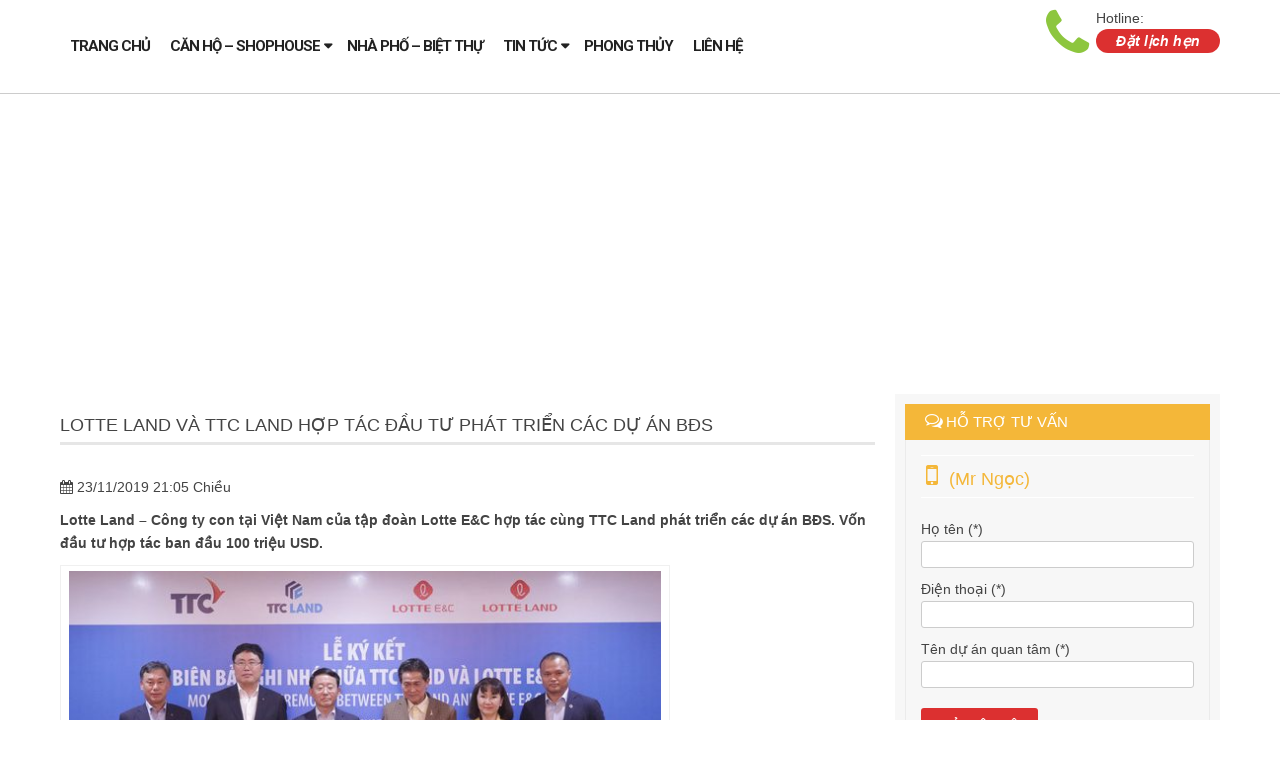

--- FILE ---
content_type: text/html; charset=UTF-8
request_url: https://vinhomecitys.com/lotte-lan-va-ttc-land-hop-tac/
body_size: 12052
content:
<!DOCTYPE html PUBLIC "-//W3C//DTD XHTML 1.0 Transitional//EN" "http://www.w3.org/TR/xhtml1/DTD/xhtml1-transitional.dtd">
<html xmlns="http://www.w3.org/1999/xhtml" lang="vi" xml:lang="vi">
    <meta http-equiv="content-type" content="text/html;charset=UTF-8" />
    <head>
        <meta name="google-site-verification" content="8xW-exFq5EsUMhgSIVhu5NGzNBZ1zKpTDLnSZqF_hDk" />
        <meta http-equiv=content-type content="text/html; charset=UTF-8" />
        <meta http-equiv="X-UA-Compatible" content="IE=9" />
        <meta http-equiv="X-UA-Compatible" content="IE=EmulateIE7" />
        <meta content="width=device-width, initial-scale=1.0" name="viewport"/>
        <meta content="yes" name="apple-mobile-web-app-capable"/>
        <meta name="google-site-verification" content="QAwiZ_Nv0B9KqhmVOCLGsM5xMaKEaHsJokWSp6EZzOY" />
        <meta name="language" content="vietnamese"/>
        <title>Lotte Land và TTC Land hợp tác đầu tư phát triển các dự án BĐS</title>      
        <meta name='robots' content='index, follow, max-image-preview:large, max-snippet:-1, max-video-preview:-1' />

	<!-- This site is optimized with the Yoast SEO plugin v19.10 - https://yoast.com/wordpress/plugins/seo/ -->
	<link rel="canonical" href="https://vinhomecitys.com/lotte-lan-va-ttc-land-hop-tac/" />
	<meta property="og:locale" content="vi_VN" />
	<meta property="og:type" content="article" />
	<meta property="og:title" content="Lotte Land và TTC Land hợp tác đầu tư phát triển các dự án BĐS" />
	<meta property="og:description" content="Lotte Land &#8211; Công ty con tại Việt Nam của tập đoàn Lotte E&amp;C hợp tác cùng TTC Land phát triển các dự án BĐS. Vốn đầu tư hợp tác ban đầu 100 triệu USD. Ngày 21/11/2019, Lễ ký kết hợp tác chiến lược giữa Lotte Land của Lotte E&amp;C – Hàn Quốc và TTC [&hellip;]" />
	<meta property="og:url" content="https://vinhomecitys.com/lotte-lan-va-ttc-land-hop-tac/" />
	<meta property="og:site_name" content="THÔNG TIN DỊCH VỤ BĐS" />
	<meta property="article:published_time" content="2019-11-23T14:05:13+00:00" />
	<meta property="article:modified_time" content="2019-11-23T14:16:05+00:00" />
	<meta property="og:image" content="https://vinhomecitys.com/wp-content/uploads/2019/11/lotte-land-va-ttc-land-ho-p-ta-c-da-u-tu-pha-t-trie-n-ca-c-du-a-n-bds-e1574514736885.jpg" />
	<meta property="og:image:width" content="600" />
	<meta property="og:image:height" content="357" />
	<meta property="og:image:type" content="image/jpeg" />
	<meta name="author" content="Ngọc Tuấn" />
	<meta name="twitter:card" content="summary_large_image" />
	<script type="application/ld+json" class="yoast-schema-graph">{"@context":"https://schema.org","@graph":[{"@type":"WebPage","@id":"https://vinhomecitys.com/lotte-lan-va-ttc-land-hop-tac/","url":"https://vinhomecitys.com/lotte-lan-va-ttc-land-hop-tac/","name":"Lotte Land và TTC Land hợp tác đầu tư phát triển các dự án BĐS","isPartOf":{"@id":"https://vinhomecitys.com/#website"},"primaryImageOfPage":{"@id":"https://vinhomecitys.com/lotte-lan-va-ttc-land-hop-tac/#primaryimage"},"image":{"@id":"https://vinhomecitys.com/lotte-lan-va-ttc-land-hop-tac/#primaryimage"},"thumbnailUrl":"https://vinhomecitys.com/wp-content/uploads/2019/11/lotte-land-va-ttc-land-ho-p-ta-c-da-u-tu-pha-t-trie-n-ca-c-du-a-n-bds-e1574514736885.jpg","datePublished":"2019-11-23T14:05:13+00:00","dateModified":"2019-11-23T14:16:05+00:00","author":{"@id":"https://vinhomecitys.com/#/schema/person/dd0fa3db65152631670f1d0b85266598"},"breadcrumb":{"@id":"https://vinhomecitys.com/lotte-lan-va-ttc-land-hop-tac/#breadcrumb"},"inLanguage":"vi","potentialAction":[{"@type":"ReadAction","target":["https://vinhomecitys.com/lotte-lan-va-ttc-land-hop-tac/"]}]},{"@type":"ImageObject","inLanguage":"vi","@id":"https://vinhomecitys.com/lotte-lan-va-ttc-land-hop-tac/#primaryimage","url":"https://vinhomecitys.com/wp-content/uploads/2019/11/lotte-land-va-ttc-land-ho-p-ta-c-da-u-tu-pha-t-trie-n-ca-c-du-a-n-bds-e1574514736885.jpg","contentUrl":"https://vinhomecitys.com/wp-content/uploads/2019/11/lotte-land-va-ttc-land-ho-p-ta-c-da-u-tu-pha-t-trie-n-ca-c-du-a-n-bds-e1574514736885.jpg","width":600,"height":357,"caption":"Lễ ký kết hợp tác giữa Lotte E&C và TTC Land."},{"@type":"BreadcrumbList","@id":"https://vinhomecitys.com/lotte-lan-va-ttc-land-hop-tac/#breadcrumb","itemListElement":[{"@type":"ListItem","position":1,"name":"Home","item":"https://vinhomecitys.com/"},{"@type":"ListItem","position":2,"name":"Lotte Land và TTC Land hợp tác đầu tư phát triển các dự án BĐS"}]},{"@type":"WebSite","@id":"https://vinhomecitys.com/#website","url":"https://vinhomecitys.com/","name":"THÔNG TIN DỊCH VỤ BĐS","description":"Thông tin sản phẩm Bất động sản hàng đầu","potentialAction":[{"@type":"SearchAction","target":{"@type":"EntryPoint","urlTemplate":"https://vinhomecitys.com/?s={search_term_string}"},"query-input":"required name=search_term_string"}],"inLanguage":"vi"},{"@type":"Person","@id":"https://vinhomecitys.com/#/schema/person/dd0fa3db65152631670f1d0b85266598","name":"Ngọc Tuấn","sameAs":["https://vinhomecitys.com"]}]}</script>
	<!-- / Yoast SEO plugin. -->


<link rel="alternate" type="application/rss+xml" title="THÔNG TIN DỊCH VỤ BĐS &raquo; Lotte Land và TTC Land hợp tác đầu tư phát triển các dự án BĐS Dòng phản hồi" href="https://vinhomecitys.com/lotte-lan-va-ttc-land-hop-tac/feed/" />
<link rel='stylesheet' id='wp-block-library-css' href='https://vinhomecitys.com/wp-includes/css/dist/block-library/style.min.css?ver=7e4f4be20c68659c85b17ca896ceff0b' type='text/css' media='all' />
<link rel='stylesheet' id='classic-theme-styles-css' href='https://vinhomecitys.com/wp-includes/css/classic-themes.min.css?ver=1' type='text/css' media='all' />
<style id='global-styles-inline-css' type='text/css'>
body{--wp--preset--color--black: #000000;--wp--preset--color--cyan-bluish-gray: #abb8c3;--wp--preset--color--white: #ffffff;--wp--preset--color--pale-pink: #f78da7;--wp--preset--color--vivid-red: #cf2e2e;--wp--preset--color--luminous-vivid-orange: #ff6900;--wp--preset--color--luminous-vivid-amber: #fcb900;--wp--preset--color--light-green-cyan: #7bdcb5;--wp--preset--color--vivid-green-cyan: #00d084;--wp--preset--color--pale-cyan-blue: #8ed1fc;--wp--preset--color--vivid-cyan-blue: #0693e3;--wp--preset--color--vivid-purple: #9b51e0;--wp--preset--gradient--vivid-cyan-blue-to-vivid-purple: linear-gradient(135deg,rgba(6,147,227,1) 0%,rgb(155,81,224) 100%);--wp--preset--gradient--light-green-cyan-to-vivid-green-cyan: linear-gradient(135deg,rgb(122,220,180) 0%,rgb(0,208,130) 100%);--wp--preset--gradient--luminous-vivid-amber-to-luminous-vivid-orange: linear-gradient(135deg,rgba(252,185,0,1) 0%,rgba(255,105,0,1) 100%);--wp--preset--gradient--luminous-vivid-orange-to-vivid-red: linear-gradient(135deg,rgba(255,105,0,1) 0%,rgb(207,46,46) 100%);--wp--preset--gradient--very-light-gray-to-cyan-bluish-gray: linear-gradient(135deg,rgb(238,238,238) 0%,rgb(169,184,195) 100%);--wp--preset--gradient--cool-to-warm-spectrum: linear-gradient(135deg,rgb(74,234,220) 0%,rgb(151,120,209) 20%,rgb(207,42,186) 40%,rgb(238,44,130) 60%,rgb(251,105,98) 80%,rgb(254,248,76) 100%);--wp--preset--gradient--blush-light-purple: linear-gradient(135deg,rgb(255,206,236) 0%,rgb(152,150,240) 100%);--wp--preset--gradient--blush-bordeaux: linear-gradient(135deg,rgb(254,205,165) 0%,rgb(254,45,45) 50%,rgb(107,0,62) 100%);--wp--preset--gradient--luminous-dusk: linear-gradient(135deg,rgb(255,203,112) 0%,rgb(199,81,192) 50%,rgb(65,88,208) 100%);--wp--preset--gradient--pale-ocean: linear-gradient(135deg,rgb(255,245,203) 0%,rgb(182,227,212) 50%,rgb(51,167,181) 100%);--wp--preset--gradient--electric-grass: linear-gradient(135deg,rgb(202,248,128) 0%,rgb(113,206,126) 100%);--wp--preset--gradient--midnight: linear-gradient(135deg,rgb(2,3,129) 0%,rgb(40,116,252) 100%);--wp--preset--duotone--dark-grayscale: url('#wp-duotone-dark-grayscale');--wp--preset--duotone--grayscale: url('#wp-duotone-grayscale');--wp--preset--duotone--purple-yellow: url('#wp-duotone-purple-yellow');--wp--preset--duotone--blue-red: url('#wp-duotone-blue-red');--wp--preset--duotone--midnight: url('#wp-duotone-midnight');--wp--preset--duotone--magenta-yellow: url('#wp-duotone-magenta-yellow');--wp--preset--duotone--purple-green: url('#wp-duotone-purple-green');--wp--preset--duotone--blue-orange: url('#wp-duotone-blue-orange');--wp--preset--font-size--small: 13px;--wp--preset--font-size--medium: 20px;--wp--preset--font-size--large: 36px;--wp--preset--font-size--x-large: 42px;--wp--preset--spacing--20: 0.44rem;--wp--preset--spacing--30: 0.67rem;--wp--preset--spacing--40: 1rem;--wp--preset--spacing--50: 1.5rem;--wp--preset--spacing--60: 2.25rem;--wp--preset--spacing--70: 3.38rem;--wp--preset--spacing--80: 5.06rem;}:where(.is-layout-flex){gap: 0.5em;}body .is-layout-flow > .alignleft{float: left;margin-inline-start: 0;margin-inline-end: 2em;}body .is-layout-flow > .alignright{float: right;margin-inline-start: 2em;margin-inline-end: 0;}body .is-layout-flow > .aligncenter{margin-left: auto !important;margin-right: auto !important;}body .is-layout-constrained > .alignleft{float: left;margin-inline-start: 0;margin-inline-end: 2em;}body .is-layout-constrained > .alignright{float: right;margin-inline-start: 2em;margin-inline-end: 0;}body .is-layout-constrained > .aligncenter{margin-left: auto !important;margin-right: auto !important;}body .is-layout-constrained > :where(:not(.alignleft):not(.alignright):not(.alignfull)){max-width: var(--wp--style--global--content-size);margin-left: auto !important;margin-right: auto !important;}body .is-layout-constrained > .alignwide{max-width: var(--wp--style--global--wide-size);}body .is-layout-flex{display: flex;}body .is-layout-flex{flex-wrap: wrap;align-items: center;}body .is-layout-flex > *{margin: 0;}:where(.wp-block-columns.is-layout-flex){gap: 2em;}.has-black-color{color: var(--wp--preset--color--black) !important;}.has-cyan-bluish-gray-color{color: var(--wp--preset--color--cyan-bluish-gray) !important;}.has-white-color{color: var(--wp--preset--color--white) !important;}.has-pale-pink-color{color: var(--wp--preset--color--pale-pink) !important;}.has-vivid-red-color{color: var(--wp--preset--color--vivid-red) !important;}.has-luminous-vivid-orange-color{color: var(--wp--preset--color--luminous-vivid-orange) !important;}.has-luminous-vivid-amber-color{color: var(--wp--preset--color--luminous-vivid-amber) !important;}.has-light-green-cyan-color{color: var(--wp--preset--color--light-green-cyan) !important;}.has-vivid-green-cyan-color{color: var(--wp--preset--color--vivid-green-cyan) !important;}.has-pale-cyan-blue-color{color: var(--wp--preset--color--pale-cyan-blue) !important;}.has-vivid-cyan-blue-color{color: var(--wp--preset--color--vivid-cyan-blue) !important;}.has-vivid-purple-color{color: var(--wp--preset--color--vivid-purple) !important;}.has-black-background-color{background-color: var(--wp--preset--color--black) !important;}.has-cyan-bluish-gray-background-color{background-color: var(--wp--preset--color--cyan-bluish-gray) !important;}.has-white-background-color{background-color: var(--wp--preset--color--white) !important;}.has-pale-pink-background-color{background-color: var(--wp--preset--color--pale-pink) !important;}.has-vivid-red-background-color{background-color: var(--wp--preset--color--vivid-red) !important;}.has-luminous-vivid-orange-background-color{background-color: var(--wp--preset--color--luminous-vivid-orange) !important;}.has-luminous-vivid-amber-background-color{background-color: var(--wp--preset--color--luminous-vivid-amber) !important;}.has-light-green-cyan-background-color{background-color: var(--wp--preset--color--light-green-cyan) !important;}.has-vivid-green-cyan-background-color{background-color: var(--wp--preset--color--vivid-green-cyan) !important;}.has-pale-cyan-blue-background-color{background-color: var(--wp--preset--color--pale-cyan-blue) !important;}.has-vivid-cyan-blue-background-color{background-color: var(--wp--preset--color--vivid-cyan-blue) !important;}.has-vivid-purple-background-color{background-color: var(--wp--preset--color--vivid-purple) !important;}.has-black-border-color{border-color: var(--wp--preset--color--black) !important;}.has-cyan-bluish-gray-border-color{border-color: var(--wp--preset--color--cyan-bluish-gray) !important;}.has-white-border-color{border-color: var(--wp--preset--color--white) !important;}.has-pale-pink-border-color{border-color: var(--wp--preset--color--pale-pink) !important;}.has-vivid-red-border-color{border-color: var(--wp--preset--color--vivid-red) !important;}.has-luminous-vivid-orange-border-color{border-color: var(--wp--preset--color--luminous-vivid-orange) !important;}.has-luminous-vivid-amber-border-color{border-color: var(--wp--preset--color--luminous-vivid-amber) !important;}.has-light-green-cyan-border-color{border-color: var(--wp--preset--color--light-green-cyan) !important;}.has-vivid-green-cyan-border-color{border-color: var(--wp--preset--color--vivid-green-cyan) !important;}.has-pale-cyan-blue-border-color{border-color: var(--wp--preset--color--pale-cyan-blue) !important;}.has-vivid-cyan-blue-border-color{border-color: var(--wp--preset--color--vivid-cyan-blue) !important;}.has-vivid-purple-border-color{border-color: var(--wp--preset--color--vivid-purple) !important;}.has-vivid-cyan-blue-to-vivid-purple-gradient-background{background: var(--wp--preset--gradient--vivid-cyan-blue-to-vivid-purple) !important;}.has-light-green-cyan-to-vivid-green-cyan-gradient-background{background: var(--wp--preset--gradient--light-green-cyan-to-vivid-green-cyan) !important;}.has-luminous-vivid-amber-to-luminous-vivid-orange-gradient-background{background: var(--wp--preset--gradient--luminous-vivid-amber-to-luminous-vivid-orange) !important;}.has-luminous-vivid-orange-to-vivid-red-gradient-background{background: var(--wp--preset--gradient--luminous-vivid-orange-to-vivid-red) !important;}.has-very-light-gray-to-cyan-bluish-gray-gradient-background{background: var(--wp--preset--gradient--very-light-gray-to-cyan-bluish-gray) !important;}.has-cool-to-warm-spectrum-gradient-background{background: var(--wp--preset--gradient--cool-to-warm-spectrum) !important;}.has-blush-light-purple-gradient-background{background: var(--wp--preset--gradient--blush-light-purple) !important;}.has-blush-bordeaux-gradient-background{background: var(--wp--preset--gradient--blush-bordeaux) !important;}.has-luminous-dusk-gradient-background{background: var(--wp--preset--gradient--luminous-dusk) !important;}.has-pale-ocean-gradient-background{background: var(--wp--preset--gradient--pale-ocean) !important;}.has-electric-grass-gradient-background{background: var(--wp--preset--gradient--electric-grass) !important;}.has-midnight-gradient-background{background: var(--wp--preset--gradient--midnight) !important;}.has-small-font-size{font-size: var(--wp--preset--font-size--small) !important;}.has-medium-font-size{font-size: var(--wp--preset--font-size--medium) !important;}.has-large-font-size{font-size: var(--wp--preset--font-size--large) !important;}.has-x-large-font-size{font-size: var(--wp--preset--font-size--x-large) !important;}
.wp-block-navigation a:where(:not(.wp-element-button)){color: inherit;}
:where(.wp-block-columns.is-layout-flex){gap: 2em;}
.wp-block-pullquote{font-size: 1.5em;line-height: 1.6;}
</style>
<link rel='stylesheet' id='contact-form-7-css' href='https://vinhomecitys.com/wp-content/plugins/contact-form-7/includes/css/styles.css?ver=5.6.4' type='text/css' media='all' />
<link rel='stylesheet' id='mgop-theme-style-css' href='https://vinhomecitys.com/wp-content/plugins/multiple-gallery-on-post/style/style.css?ver=7e4f4be20c68659c85b17ca896ceff0b' type='text/css' media='all' />
<link rel='stylesheet' id='wp-pagenavi-css' href='https://vinhomecitys.com/wp-content/plugins/wp-pagenavi/pagenavi-css.css?ver=2.70' type='text/css' media='all' />
<script type='text/javascript' src='https://vinhomecitys.com/wp-content/plugins/multiple-gallery-on-post/style/style.js?ver=7e4f4be20c68659c85b17ca896ceff0b' id='mgop-theme-script-js'></script>
<link rel="https://api.w.org/" href="https://vinhomecitys.com/wp-json/" /><link rel="alternate" type="application/json" href="https://vinhomecitys.com/wp-json/wp/v2/posts/6383" />
<link rel='shortlink' href='https://vinhomecitys.com/?p=6383' />
<link rel="alternate" type="application/json+oembed" href="https://vinhomecitys.com/wp-json/oembed/1.0/embed?url=https%3A%2F%2Fvinhomecitys.com%2Flotte-lan-va-ttc-land-hop-tac%2F" />
<link rel="alternate" type="text/xml+oembed" href="https://vinhomecitys.com/wp-json/oembed/1.0/embed?url=https%3A%2F%2Fvinhomecitys.com%2Flotte-lan-va-ttc-land-hop-tac%2F&#038;format=xml" />
<!-- Analytics by WP Statistics v13.2.7 - https://wp-statistics.com/ -->
                    <link rel="shortcut icon" href="https://vinhomecitys.com/wp-content/uploads/2016/09/favicon.png" type="image/x-icon"/>
                <link rel='stylesheet' href='https://vinhomecitys.com/wp-content/themes/happiweb.net/css/bootstrap-modal.css' type='text/css'/>    
        <link rel='stylesheet' href='https://vinhomecitys.com/wp-content/themes/happiweb.net/css/style.css' type='text/css'/>
        <link rel='stylesheet' href='https://vinhomecitys.com/wp-content/themes/happiweb.net/css/font-awesome.css' type='text/css'/>
        <link rel='stylesheet' href='https://vinhomecitys.com/wp-content/themes/happiweb.net/css/bxslider.css' type='text/css'/>
        <link rel='stylesheet' href='https://vinhomecitys.com/wp-content/themes/happiweb.net/css/daslider.css' type='text/css'/>
        <link rel='stylesheet' href='https://vinhomecitys.com/wp-content/themes/happiweb.net/css/owl-carousel.css' type='text/css'/>
        <link rel='stylesheet' href='https://vinhomecitys.com/wp-content/themes/happiweb.net/css/symple_shortcodes_styles.css' type='text/css'/>
        <link rel='stylesheet' href='https://vinhomecitys.com/wp-content/themes/happiweb.net/style.css' type='text/css'/>
        <link rel='stylesheet' href='https://vinhomecitys.com/wp-content/themes/happiweb.net/css/responsive.css' type='text/css'/>
        <script src="https://vinhomecitys.com/wp-content/themes/happiweb.net/js/jquery-1.10.2.min.js"></script>
        <script src="https://vinhomecitys.com/wp-content/themes/happiweb.net/js/jquery.bxslider.min.js" type="text/javascript"></script>
        <script src="https://vinhomecitys.com/wp-content/themes/happiweb.net/js/bootstrap.min.js"></script>
        <script src="https://vinhomecitys.com/wp-content/themes/happiweb.net/js/modernizr.custom.28468.js" type="text/javascript"></script>
        <script src="https://vinhomecitys.com/wp-content/themes/happiweb.net/js/jquery.cslider.js" type="text/javascript"></script>
        <script src="https://vinhomecitys.com/wp-content/themes/happiweb.net/js/jquery.matchHeight-min.js"></script>
        <script src="https://vinhomecitys.com/wp-content/themes/happiweb.net/js/owl.carousel.min.js"></script>
        <script src="https://vinhomecitys.com/wp-content/themes/happiweb.net/js/hwp.com.vn.js"></script>
        <script src="https://vinhomecitys.com/wp-content/themes/happiweb.net/js/jquery.sticky-kit.min.js" type="text/javascript"></script>
        <script data-ad-client="ca-pub-4225926354091261" async src="https://pagead2.googlesyndication.com/pagead/js/adsbygoogle.js"></script>
    </head>
    <body data-rsssl=1>
        <section id="wrapper">
            <header class="sticky_home">
                <nav id="main_nav">
                    <div class="main_wrap">
                        
                        <ul id="main-menu"><li id="menu-item-25" class="menu-item-first menu-item menu-item-type-custom menu-item-object-custom menu-item-home menu-item-25"><a href="https://vinhomecitys.com/" data-wpel-link="internal">Trang chủ</a></li>
<li id="menu-item-27" class="menu-item menu-item-type-taxonomy menu-item-object-project_cat menu-item-has-children menu-item-27"><a href="https://vinhomecitys.com/can-ho-shophouse/" data-wpel-link="internal">Căn hộ &#8211; Shophouse</a>
<ul class="sub-menu">
	<li id="menu-item-646" class="menu-item menu-item-type-taxonomy menu-item-object-project_cat menu-item-646"><a href="https://vinhomecitys.com/quan-1/" data-wpel-link="internal">Quận 1</a></li>
	<li id="menu-item-1669" class="menu-item menu-item-type-taxonomy menu-item-object-project_cat menu-item-1669"><a href="https://vinhomecitys.com/quan-2/" data-wpel-link="internal">Quận 2</a></li>
	<li id="menu-item-525" class="menu-item menu-item-type-taxonomy menu-item-object-project_cat menu-item-525"><a href="https://vinhomecitys.com/quan-9/" data-wpel-link="internal">Quận 9</a></li>
	<li id="menu-item-645" class="menu-item menu-item-type-taxonomy menu-item-object-project_cat menu-item-645"><a href="https://vinhomecitys.com/quan-binh-thanh/" data-wpel-link="internal">Quận Bình Thạnh</a></li>
</ul>
</li>
<li id="menu-item-38" class="menu-item menu-item-type-taxonomy menu-item-object-project_cat menu-item-38"><a href="https://vinhomecitys.com/nha-pho-biet-thu/" data-wpel-link="internal">Nhà phố &#8211; Biệt thự</a></li>
<li id="menu-item-39" class="menu-item menu-item-type-taxonomy menu-item-object-category menu-item-has-children menu-item-39"><a href="https://vinhomecitys.com/category/tin-tuc/" data-wpel-link="internal">Tin tức</a>
<ul class="sub-menu">
	<li id="menu-item-54" class="menu-item menu-item-type-taxonomy menu-item-object-category menu-item-54"><a href="https://vinhomecitys.com/category/tin-tuc/tin-thi-truong/" data-wpel-link="internal">Tin thị trường</a></li>
	<li id="menu-item-40" class="menu-item menu-item-type-taxonomy menu-item-object-category current-post-ancestor current-menu-parent current-post-parent menu-item-40"><a href="https://vinhomecitys.com/category/chuong-trinh-uu-dai/" data-wpel-link="internal">Chương trình ưu đãi</a></li>
	<li id="menu-item-41" class="menu-item menu-item-type-taxonomy menu-item-object-category menu-item-41"><a href="https://vinhomecitys.com/category/tien-do/" data-wpel-link="internal">Tiến độ</a></li>
	<li id="menu-item-2341" class="menu-item menu-item-type-taxonomy menu-item-object-project_cat menu-item-2341"><a href="https://vinhomecitys.com/cho-thue/" data-wpel-link="internal">Cho thuê</a></li>
</ul>
</li>
<li id="menu-item-232" class="menu-item menu-item-type-taxonomy menu-item-object-category menu-item-232"><a href="https://vinhomecitys.com/category/phong-thuy/" data-wpel-link="internal">Phong thủy</a></li>
<li id="menu-item-42" class="menu-item-last menu-item menu-item-type-post_type menu-item-object-page menu-item-42"><a href="https://vinhomecitys.com/lien-he.html" data-wpel-link="internal">Liên hệ</a></li>
</ul>                        <div class="contact_info">
                            <i class="fa fa-phone"></i>
                            <span class="textcall">Hotline:</span>
                            <strong></strong>
                            <div id="tuvan"><span class="btn-orange"><a href="https://vinhomecitys.com/dat-lich-hen.html" data-wpel-link="internal">Đặt lịch hẹn</a></span></div>
                        </div>
                    </div>
                </nav>
                <div id="menumobile">
                    <div class="topmmenu">
                        <div id="mlogo">
                            <a href="https://vinhomecitys.com" data-wpel-link="internal">
                                <img src=""/>
                            </a>
                        </div>
                        <h3 id="disMenu"><i class="fa fa-bars"></i></h3>
                    </div>
                    <ul id="showMenu"><li class="menu-item-first menu-item menu-item-type-custom menu-item-object-custom menu-item-home menu-item-25"><a href="https://vinhomecitys.com/" data-wpel-link="internal">Trang chủ</a></li>
<li class="menu-item menu-item-type-taxonomy menu-item-object-project_cat menu-item-has-children menu-item-27"><a href="https://vinhomecitys.com/can-ho-shophouse/" data-wpel-link="internal">Căn hộ &#8211; Shophouse</a>
<ul class="sub-menu">
	<li class="menu-item menu-item-type-taxonomy menu-item-object-project_cat menu-item-646"><a href="https://vinhomecitys.com/quan-1/" data-wpel-link="internal">Quận 1</a></li>
	<li class="menu-item menu-item-type-taxonomy menu-item-object-project_cat menu-item-1669"><a href="https://vinhomecitys.com/quan-2/" data-wpel-link="internal">Quận 2</a></li>
	<li class="menu-item menu-item-type-taxonomy menu-item-object-project_cat menu-item-525"><a href="https://vinhomecitys.com/quan-9/" data-wpel-link="internal">Quận 9</a></li>
	<li class="menu-item menu-item-type-taxonomy menu-item-object-project_cat menu-item-645"><a href="https://vinhomecitys.com/quan-binh-thanh/" data-wpel-link="internal">Quận Bình Thạnh</a></li>
</ul>
</li>
<li class="menu-item menu-item-type-taxonomy menu-item-object-project_cat menu-item-38"><a href="https://vinhomecitys.com/nha-pho-biet-thu/" data-wpel-link="internal">Nhà phố &#8211; Biệt thự</a></li>
<li class="menu-item menu-item-type-taxonomy menu-item-object-category menu-item-has-children menu-item-39"><a href="https://vinhomecitys.com/category/tin-tuc/" data-wpel-link="internal">Tin tức</a>
<ul class="sub-menu">
	<li class="menu-item menu-item-type-taxonomy menu-item-object-category menu-item-54"><a href="https://vinhomecitys.com/category/tin-tuc/tin-thi-truong/" data-wpel-link="internal">Tin thị trường</a></li>
	<li class="menu-item menu-item-type-taxonomy menu-item-object-category current-post-ancestor current-menu-parent current-post-parent menu-item-40"><a href="https://vinhomecitys.com/category/chuong-trinh-uu-dai/" data-wpel-link="internal">Chương trình ưu đãi</a></li>
	<li class="menu-item menu-item-type-taxonomy menu-item-object-category menu-item-41"><a href="https://vinhomecitys.com/category/tien-do/" data-wpel-link="internal">Tiến độ</a></li>
	<li class="menu-item menu-item-type-taxonomy menu-item-object-project_cat menu-item-2341"><a href="https://vinhomecitys.com/cho-thue/" data-wpel-link="internal">Cho thuê</a></li>
</ul>
</li>
<li class="menu-item menu-item-type-taxonomy menu-item-object-category menu-item-232"><a href="https://vinhomecitys.com/category/phong-thuy/" data-wpel-link="internal">Phong thủy</a></li>
<li class="menu-item-last menu-item menu-item-type-post_type menu-item-object-page menu-item-42"><a href="https://vinhomecitys.com/lien-he.html" data-wpel-link="internal">Liên hệ</a></li>
</ul>                </div>
            </header>
            <div class="clear"></div><section id="main_page" class="main_wrap">
    <div class="wrapper">
        <article id="left_page">
            <h1>Lotte Land và TTC Land hợp tác đầu tư phát triển các dự án BĐS</h1>
            <div class="clear"></div>
            <div class="maincate">
                <div class="social-share">
                    <iframe src="//www.facebook.com/plugins/like.php?href=https://vinhomecitys.com/lotte-lan-va-ttc-land-hop-tac/&amp;layout=button_count&amp;action=like&amp;show_faces=true&amp;share=true&amp;height=21" scrolling="no" frameborder="0" style="border:none; overflow:hidden; height:21px;width: 150px;" allowTransparency="true"></iframe>
                    <div class="g-plusone" data-size="medium"></div>
                </div>
                <div class="datetime"><i class="fa fa-calendar" aria-hidden="true"></i> 23/11/2019 21:05 Chiều</div>
                <div id="detail-single">
                    <h2>Lotte Land &#8211; Công ty con tại Việt Nam của tập đoàn Lotte E&amp;C hợp tác cùng TTC Land phát triển các dự án BĐS. Vốn đầu tư hợp tác ban đầu 100 triệu USD.</h2>
<div id="attachment_6385" style="width: 610px" class="wp-caption alignnone"><img aria-describedby="caption-attachment-6385" decoding="async" loading="lazy" class="wp-image-6385 size-full" src="https://vinhomecitys.com/wp-content/uploads/2019/11/lotte-land-va-ttc-land-ho-p-ta-c-da-u-tu-pha-t-trie-n-ca-c-du-a-n-bds-e1574514736885.jpg" alt="Lotte Land và TTC Land hợp tác đầu tư" width="600" height="357" srcset="https://vinhomecitys.com/wp-content/uploads/2019/11/lotte-land-va-ttc-land-ho-p-ta-c-da-u-tu-pha-t-trie-n-ca-c-du-a-n-bds-e1574514736885.jpg 600w, https://vinhomecitys.com/wp-content/uploads/2019/11/lotte-land-va-ttc-land-ho-p-ta-c-da-u-tu-pha-t-trie-n-ca-c-du-a-n-bds-e1574514736885-300x179.jpg 300w" sizes="(max-width: 600px) 100vw, 600px" /><p id="caption-attachment-6385" class="wp-caption-text">Lễ ký kết hợp tác giữa Lotte E&amp;C và TTC Land.</p></div>
<p>Ngày 21/11/2019, Lễ ký kết hợp tác chiến lược giữa Lotte Land của Lotte E&amp;C – Hàn Quốc và TTC Land của tập đoàn TTC đã diễn ra.</p>
<p><strong>Lotte E&amp;C Hàn Quốc thông qua công ty con Lotte Land tại Việt Nam hợp tác cùng TTC Land của tập đoàn TTC phát triển các dự án bất động sản. Lotte E&amp;C đầu tư 100 triệu USD trong thỏa thuận hợp tác.</strong></p>
<p>Theo thỏa thuận, TTC Land sẽ nghiên cứu, xây dựng phương án quy hoạch và xúc tiến hoàn tất các thủ tục pháp lý, phát triển quỹ đất sạch phát triển dự án. Lotte E&amp;C xây dựng cấu trúc kinh doanh, tài chính và sắp xếp tài chính cho dự án; tham gia chặt chẽ và đóng góp vào các công tác thiết kế, thi công và hoạt động tiếp thị dự án…</p>
<p><strong>Lotte E&amp;C</strong> là một trong những công ty thành viên chính của Tập Đoàn Lotte, là nhà phát triển dự án bất động sản và tổng thầu trong mọi lĩnh vực xây dựng có trụ sở chính đặt tại Hàn Quốc và nhiều chi nhánh trên toàn cầu. Trong đó Lotte Land là công ty thành viên tại Việt Nam.</p>
<p><strong>Công ty TNHH Lotte Land</strong> được thành lập tháng 2/2019, có vốn điều lệ 409,1 tỷ đồng (18 triệu USD), thuộc sở hữu 100% của Công ty Lotte E&amp;C – công ty con chuyên trong lĩnh vực nhà thầu xây dựng của tập đoàn Lotte. Sau 2 tháng, Lotte Land nâng vốn điều lệ lên 1.106 tỷ đồng (48,4 triệu USD). </p>
<p>Trước đó Lotte E&amp;C cũng đã ký kết hợp tác đầu tư cùng Hưng Lộc Phát và Phú Cường để phát triển các dự án tại TP.HCM.</p>
<p><strong>TTC Land</strong> hiện sở hữu 27 dự án đã và đang bàn giao, đang phục vụ trên 105.000 khách hàng. Hiện tổng tài sản TTC Land hơn 11.000 tỷ đồng, tổng quỹ đất trên 1.500 ha, đội ngũ nhân sự trên 600 người và địa bàn đầu tư mở rộng ra nhiều tỉnh thành trên khắp Việt Nam.</p>
<p><strong>Sự hợp tác giữa Lotte E&amp;C và TTC Land</strong> được kỳ vọng sẽ tạo ra bước đột phá mới, là sự cộng hưởng sức mạnh nhằm triển khai dự án bất động sản có chất lượng cao từ quy hoạch, thiết kế đến thi công xây dựng với mục tiêu mang đến những dự án bất động sản có môi trường sống và chất lượng sản phẩm tốt nhất.</p>
<p>=================================</p>
<h3>BÀI VIẾT LIÊN QUAN:</h3>
<p class="LC20lb"><strong><span style="font-size: 14pt;"><a href="https://vinhomecitys.com/dong-thai-moi-tai-du-an-eco-smart-city-thu-thiem-do-tap-doan-lotte-dau-tu/" data-wpel-link="internal"><span class="S3Uucc">Động thái mới tại dự án Eco Smart City Thủ Thiêm do tập đoàn Lotte đầu tư</span></a></span></strong></p>
<p class="LC20lb"><strong><span style="font-size: 14pt;"><a href="https://vinhomecitys.com/ky-ket-hop-tac-phan-phoi-du-an-grand-world-phu-quoc-voi-cac-dai-ly/" data-wpel-link="internal"><span class="S3Uucc">Ký kết hợp tác phân phối dự án Grand World Phú Quốc với các đại lý</span></a></span></strong></p>
<p class="ellip"><strong><span style="font-size: 14pt;"><a href="https://vinhomecitys.com/du-an-can-ho-la-premier-thanh-my-loi-quan-2/" data-wpel-link="internal">Dự án căn hộ La Premier Thạnh Mỹ Lợi, Quận 2</a></span></strong></p>
<p class="LC20lb"><strong><span style="font-size: 14pt;"><a href="https://vinhomecitys.com/khu-shop-grand-world-phu-quoc-do-vincom-retail-van-hanh-va-quan-ly/" data-wpel-link="internal"><span class="S3Uucc">Khu Shop Grand World Phú Quốc do Vincom Retail vận hành và quản lý</span></a></span></strong></p>
<p><strong><span style="font-size: 14pt;"><a href="https://vinhomecitys.com/diem-danh-nhung-du-an-noi-bat-mo-ban-cuoi-nam-2019-tai-tp-hcm/" data-wpel-link="internal">Điểm danh những dự án nổi bật mở bán cuối năm 2019 tại TP.HCM</a></span></strong></p>
<p class="ellip"><strong><span style="font-size: 14pt;"><a href="https://vinhomecitys.com/sap-khoi-cong-xay-dung-du-an-thanh-pho-thong-minh-gan-1-ty-usd-o-thu-thiem/" data-wpel-link="internal">Sắp khởi công xây dựng dự án Thành phố thông minh gần 1 tỷ USD tại Thủ Thiêm</a></span></strong></p>
<p><strong><span style="font-size: 14pt;"><a href="https://vinhomecitys.com/sunshine-group-ky-ket-dai-ly-f1-phan-phoi-du-an-sunshine-diamond-river/" data-wpel-link="internal">Sunshine Group ký kết cùng các đại lý F1 phân phối dự án Sunshine Diamond River</a></span></strong></p>
<p class="LC20lb"><strong><span style="font-size: 14pt;"><a href="https://vinhomecitys.com/sk-group-han-quoc-tro-thanh-doi-tac-chien-luoc-cua-tap-doan-vingroup/" data-wpel-link="internal"><span class="S3Uucc">SK Group Hàn Quốc trở thành đối tác chiến lược của tập đoàn Vingroup</span></a></span></strong></p>
<p>&nbsp;</p>
<p>&#8230;&#8230;&#8230;&#8230;&#8230;&#8230;&#8230;&#8230;&#8230;&#8230;&#8230;&#8230;&#8230;..</p>
<p>&nbsp;</p>
                    <p>
                        Đăng bởi: <span class="vcard author post-author"><span class="fn"><strong>Ngọc Tuấn</strong></span></span> | 
                        Ngày cập nhật: <span class="post-date updated"><strong>Tháng Mười Một 23, 2019</strong></span>
                    </p>
                </div>
                <div class="news_others">
                    <h3 class="title"><i class="fa fa-plus-square"></i>Xem thêm</h3>
                    <ul>
                                                    <li class="odd">
                                <a href="https://vinhomecitys.com/masteri-cosmo-central/" title="Masteri Cosmo Central &#8211; Khu căn hộ The Global City HCM" data-wpel-link="internal">
                                    <img width="350" height="220" src="https://vinhomecitys.com/wp-content/uploads/2018/10/masteri-cosmo-central-350x220.jpeg" class="attachment-thumbnail size-thumbnail wp-post-image" alt="Masteri Cosmo Central - The Global City TP.HCM" decoding="async" loading="lazy" />                                </a>
                                <h4><a href="https://vinhomecitys.com/masteri-cosmo-central/" data-wpel-link="internal">Masteri Cosmo Central &#8211; Khu căn hộ The Global City HCM</a></h4>
                                <p>Masteri Cosmo Central là phân khu căn hộ và văn phòng thương mại cao cấp mới nhất do Masterise Homes phát triển tại đại đô thị biểu tượng The Global City. Với định hướng trở thành trung tâm &#8220;Sống – Làm việc – Thương mại dịch vụ&#8221; kiểu mẫu, dự án không chỉ mang đến [&hellip;]</p>
                            </li>
                                                        <li class="odd">
                                <a href="https://vinhomecitys.com/can-ho-the-global-city/" title="Dự án khu căn hộ The Global City Masterise Homes TP.HCM" data-wpel-link="internal">
                                    <img width="350" height="220" src="https://vinhomecitys.com/wp-content/uploads/2022/05/du-a-n-khu-ca-n-ho-the-global-city-350x220.jpeg" class="attachment-thumbnail size-thumbnail wp-post-image" alt="thông tin căn hộ The Global City" decoding="async" loading="lazy" />                                </a>
                                <h4><a href="https://vinhomecitys.com/can-ho-the-global-city/" data-wpel-link="internal">Dự án khu căn hộ The Global City Masterise Homes TP.HCM</a></h4>
                                <p>Khu căn hộ The Global City quy mô 28 tòa căn hộ, Shophouse và Penhouse hạng sang tại các tiểu khu Masteri Grand View, Lumière Midtown, Masteri Park Place, Masteri Cosmo Central…tọa lạc vị trí trung tâm quần thể đại đô thị New Downtown của TP.HCM do Masterise Homes phát triển. Thiết kế kiến trúc [&hellip;]</p>
                            </li>
                                                        <li class="odd">
                                <a href="https://vinhomecitys.com/sarene-residence-commercial-complex/" title="Khu phức hợp Sarene Residence &#038; Commercial Complex tại Sala" data-wpel-link="internal">
                                    <img width="350" height="220" src="https://vinhomecitys.com/wp-content/uploads/2021/07/ca-n-ho-the-empire-beverly-vinhomes-grand-park-thu-duc-350x220.jpeg" class="attachment-thumbnail size-thumbnail wp-post-image" alt="Review Căn hộ The Empire Beverly Vinhomes Grand Park" decoding="async" loading="lazy" />                                </a>
                                <h4><a href="https://vinhomecitys.com/sarene-residence-commercial-complex/" data-wpel-link="internal">Khu phức hợp Sarene Residence &#038; Commercial Complex tại Sala</a></h4>
                                <p>Dự án Sarene Residence &amp; Commercial Complex – khu phức hợp căn hộ cao cấp và thương mại được triển khai tại lô đất 6.8, thuộc phân khu phía Bắc &#8211; Khu đô thị Sala, được quy hoạch gồm các khối căn hộ ở, dịch vụ và dãy phố thương mại, hướng tầm nhìn về [&hellip;]</p>
                            </li>
                                                        <li class="odd">
                                <a href="https://vinhomecitys.com/du-an-can-ho-masteri-thanh-da-thu-hut-nha-dau-tu/" title="Dự án căn hộ Masteri Thanh Đa thu hút nhà đầu tư quan tâm" data-wpel-link="internal">
                                    <img width="350" height="220" src="https://vinhomecitys.com/wp-content/uploads/2019/01/masteri-thanh-da-350x220.jpg" class="attachment-thumbnail size-thumbnail wp-post-image" alt="căn hộ Masteri Thanh Đa" decoding="async" loading="lazy" />                                </a>
                                <h4><a href="https://vinhomecitys.com/du-an-can-ho-masteri-thanh-da-thu-hut-nha-dau-tu/" data-wpel-link="internal">Dự án căn hộ Masteri Thanh Đa thu hút nhà đầu tư quan tâm</a></h4>
                                <p>Dự án căn hộ Masteri Thanh Đa của Masterise Homes quy mô 7 block  với khoảng 6.000 căn hộ, shophouse, duplex penthouse cao cấp, thiết kế sang trọng đang thu hút nhà đầu tư quan tâm. Masteri là dòng căn hộ cao cấp đã rất thành công của chủ đầu tư Masterise Homes. Sau chuỗi [&hellip;]</p>
                            </li>
                                                        <li class="odd">
                                <a href="https://vinhomecitys.com/mik-green-paradise-can-gio/" title="Dự án căn hộ MIK Vinhomes Green Paradise Cần Giờ" data-wpel-link="internal">
                                    <img width="350" height="220" src="https://vinhomecitys.com/wp-content/uploads/2020/07/can-ho-mik-vinhomes-green-paradise-can-gio-350x220.jpeg" class="attachment-thumbnail size-thumbnail wp-post-image" alt="Khu căn hộ MIK Cần Giờ" decoding="async" loading="lazy" srcset="https://vinhomecitys.com/wp-content/uploads/2020/07/can-ho-mik-vinhomes-green-paradise-can-gio-350x220.jpeg 350w, https://vinhomecitys.com/wp-content/uploads/2020/07/can-ho-mik-vinhomes-green-paradise-can-gio-300x189.jpeg 300w, https://vinhomecitys.com/wp-content/uploads/2020/07/can-ho-mik-vinhomes-green-paradise-can-gio-1024x647.jpeg 1024w, https://vinhomecitys.com/wp-content/uploads/2020/07/can-ho-mik-vinhomes-green-paradise-can-gio-768x485.jpeg 768w, https://vinhomecitys.com/wp-content/uploads/2020/07/can-ho-mik-vinhomes-green-paradise-can-gio.jpeg 1132w" sizes="(max-width: 350px) 100vw, 350px" />                                </a>
                                <h4><a href="https://vinhomecitys.com/mik-green-paradise-can-gio/" data-wpel-link="internal">Dự án căn hộ MIK Vinhomes Green Paradise Cần Giờ</a></h4>
                                <p>Khu căn hộ cao tầng do MIK Group phát triển tại Vinhomes Green Paradise Cần Giờ được kỳ vọng trở thành biểu tượng sống mới: kết hợp hài hòa giữa nghỉ dưỡng – thương mại – cộng đồng – thiên nhiên, hướng đến nhóm khách hàng thành đạt, nhà đầu tư dài hạn và cư [&hellip;]</p>
                            </li>
                                                        <li class="odd">
                                <a href="https://vinhomecitys.com/can-ho-ansana-by-kita/" title="Thông tin Khu căn hộ Ansana by Kita &#8211; Đại lộ Võ Văn Kiệt" data-wpel-link="internal">
                                    <img width="350" height="220" src="https://vinhomecitys.com/wp-content/uploads/2022/06/20251223150306-a8f9-wm-350x220.jpeg" class="attachment-thumbnail size-thumbnail wp-post-image" alt="căn hộ ansana kita" decoding="async" loading="lazy" />                                </a>
                                <h4><a href="https://vinhomecitys.com/can-ho-ansana-by-kita/" data-wpel-link="internal">Thông tin Khu căn hộ Ansana by Kita &#8211; Đại lộ Võ Văn Kiệt</a></h4>
                                <p>Dự án Khu căn hộ Ansana by Kita (Inter Stella 520) có vị trí đắc địa mặt tiền Đại lộ Võ Văn Kiệt, phường An Lạc, Quận Bình Tân, Tp. Hồ Chí Minh được quy hoạch thiết kế với các căn hộ, duplex/penthouse cao cấp chuẩn 5 sao. Ansana by Kita – dự án căn [&hellip;]</p>
                            </li>
                                                        <li class="odd">
                                <a href="https://vinhomecitys.com/the-opus-one/" title="Khu căn hộ The Opus One Beverly &#8211; Vinhomes Grand Park" data-wpel-link="internal">
                                    <img width="350" height="220" src="https://vinhomecitys.com/wp-content/uploads/2021/09/the-opus-one-vinhomes-350x220.jpeg" class="attachment-thumbnail size-thumbnail wp-post-image" alt="căn hộ opus one vinhomes grand park" decoding="async" loading="lazy" />                                </a>
                                <h4><a href="https://vinhomecitys.com/the-opus-one/" data-wpel-link="internal">Khu căn hộ The Opus One Beverly &#8211; Vinhomes Grand Park</a></h4>
                                <p>Tiểu khu căn hộ The Opus One Beverly Vinhomes Grand Park quy mô 4 tòa căn hộ cao cấp tiêu chuẩn Diamond và Ruby, các căn Shop chân đế với hệ thống tiện ích riêng biệt với đại lộ danh vọng các ngôi sao Beverly.  Dự án nằm liền kề Vincom Mega Mall và trực [&hellip;]</p>
                            </li>
                                                </ul>
                </div>
            </div>
        </article>
        <aside id="sidebar">
    <div class="support" id="menu-hwp">
        <h3 class="title"><i class="fa fa-comments-o"></i>Hỗ trợ tư vấn</h3>
        <div class="content">
            <ul class="online">
                <li class="hotline"><i class="fa fa-mobile"></i><span> (Mr Ngọc)</span></li>
            </ul>
            <div class="clear"></div>
            <div role="form" class="wpcf7" id="wpcf7-f4-o1" lang="en-US" dir="ltr">
<div class="screen-reader-response"><p role="status" aria-live="polite" aria-atomic="true"></p> <ul></ul></div>
<form action="/lotte-lan-va-ttc-land-hop-tac/#wpcf7-f4-o1" method="post" class="wpcf7-form init" novalidate="novalidate" data-status="init">
<div style="display: none;">
<input type="hidden" name="_wpcf7" value="4" />
<input type="hidden" name="_wpcf7_version" value="5.6.4" />
<input type="hidden" name="_wpcf7_locale" value="en_US" />
<input type="hidden" name="_wpcf7_unit_tag" value="wpcf7-f4-o1" />
<input type="hidden" name="_wpcf7_container_post" value="0" />
<input type="hidden" name="_wpcf7_posted_data_hash" value="" />
</div>
<div class="item">Họ tên (*)<br/><span class="wpcf7-form-control-wrap" data-name="your-name"><input type="text" name="your-name" value="" size="40" class="wpcf7-form-control wpcf7-text wpcf7-validates-as-required" aria-required="true" aria-invalid="false" /></span></div>
<div class="item">Điện thoại (*)<br/><span class="wpcf7-form-control-wrap" data-name="dienthoai"><input type="tel" name="dienthoai" value="" size="40" class="wpcf7-form-control wpcf7-text wpcf7-tel wpcf7-validates-as-required wpcf7-validates-as-tel" aria-required="true" aria-invalid="false" /></span></div>
<div class="item">Tên dự án quan tâm (*)<br/><span class="wpcf7-form-control-wrap" data-name="text-1"><input type="text" name="text-1" value="" size="40" class="wpcf7-form-control wpcf7-text wpcf7-validates-as-required" aria-required="true" aria-invalid="false" /></span></div>
<div class="item"><input type="submit" value="Gửi liên hệ" class="wpcf7-form-control has-spinner wpcf7-submit" /></div>
<div class="wpcf7-response-output" aria-hidden="true"></div></form></div>            <div class="clear"></div>
        </div>
    </div>
</aside>    </div>
</section>
<script type="text/javascript">
    window.___gcfg = {lang: 'vi'};
    (function () {
        var po = document.createElement('script');
        po.type = 'text/javascript';
        po.async = true;
        po.src = 'https://apis.google.com/js/platform.js';
        var s = document.getElementsByTagName('script')[0];
        s.parentNode.insertBefore(po, s);
    })();
</script>
<footer id="footer">
    <div class="fwrapper">
        <div class="main_wrap">
            <div class="block block1">
                <div class="item-footer"><h4 class="headline">THÔNG TIN LIÊN HỆ</h4>			<div class="textwidget"><p>Địa chỉ: 133 Nguyễn Hữu Cảnh. P 22. Bình Thạnh, TP.HCM</p>
<p><strong>Liên hệ Zalo:</strong> 0909.910.884</p>
<p><strong>Email:</strong> <a href="mailto:bdshotrothongtin@gmail.com">bdshotrothongtin@gmail.com</a></p>
</div>
		</div>                <div class="info">
                    <div class="content">
                        <ul class="ftsocial">
                            <li><a href="" target="_blank" data-wpel-link="internal"><i class="fa fa-facebook-square"></i></a></li>
                            <li><a href="" target="_blank" data-wpel-link="internal"><i class="fa fa-youtube-square"></i></a></li>
                            <li><a href="" target="_blank" data-wpel-link="internal"><i class="fa fa-google-plus-square"></i></a></li>
                        </ul>
                        <div class="clear"></div>
                    </div>
                </div>
            </div>
            <div class="block block2"><div class="item-footer"><h4 class="headline">LIÊN HỆ NHẬN BẢNG GIÁ</h4>			<div class="textwidget"><div role="form" class="wpcf7" id="wpcf7-f4-o2" lang="en-US" dir="ltr">
<div class="screen-reader-response"><p role="status" aria-live="polite" aria-atomic="true"></p> <ul></ul></div>
<form action="/lotte-lan-va-ttc-land-hop-tac/#wpcf7-f4-o2" method="post" class="wpcf7-form init" novalidate="novalidate" data-status="init">
<div style="display: none;">
<input type="hidden" name="_wpcf7" value="4" />
<input type="hidden" name="_wpcf7_version" value="5.6.4" />
<input type="hidden" name="_wpcf7_locale" value="en_US" />
<input type="hidden" name="_wpcf7_unit_tag" value="wpcf7-f4-o2" />
<input type="hidden" name="_wpcf7_container_post" value="0" />
<input type="hidden" name="_wpcf7_posted_data_hash" value="" />
</div>
<div class="item">Họ tên (*)<br/><span class="wpcf7-form-control-wrap" data-name="your-name"><input type="text" name="your-name" value="" size="40" class="wpcf7-form-control wpcf7-text wpcf7-validates-as-required" aria-required="true" aria-invalid="false" /></span></div>
<div class="item">Điện thoại (*)<br/><span class="wpcf7-form-control-wrap" data-name="dienthoai"><input type="tel" name="dienthoai" value="" size="40" class="wpcf7-form-control wpcf7-text wpcf7-tel wpcf7-validates-as-required wpcf7-validates-as-tel" aria-required="true" aria-invalid="false" /></span></div>
<div class="item">Tên dự án quan tâm (*)<br/><span class="wpcf7-form-control-wrap" data-name="text-1"><input type="text" name="text-1" value="" size="40" class="wpcf7-form-control wpcf7-text wpcf7-validates-as-required" aria-required="true" aria-invalid="false" /></span></div>
<div class="item"><input type="submit" value="Gửi liên hệ" class="wpcf7-form-control has-spinner wpcf7-submit" /></div>
<div class="wpcf7-response-output" aria-hidden="true"></div></form></div></div>
		</div></div>
            <div class="block block3">
                <div class="item-footer" id="profile">
                    <h4 class="headline">GIỚI THIỆU VỀ CHÚNG TÔI</h4>
                    <div class="textwidget">
                        <img src="https://vinhomecitys.com/wp-content/uploads/2016/09/moigioibdschuyennghiep.jpg" alt="GIỚI THIỆU VỀ CHÚNG TÔI"/>
                        <p>Chúng tôi là những chuyên viên có nhiều năm kinh nghiệm trong lĩnh vực Bất động sản và tài chính. Bằng những am hiểu của mình, chúng tôi cam kết mang lại thông tin chính xác nhất cùng sự tư vấn tận tình, chuyện nghiệp.</p>
<p>Mọi thông tin thắc mắc vui lòng gửi về địa chỉ Email: Bdshotrothongtin@gmail.com.</p>
<p>Trân trọng.</p>                        <a href="//www.dmca.com/Protection/Status.aspx?ID=61582156-7af0-4501-80bb-7177b2cbb51d" title="DMCA.com Protection Status" class="dmca-badge" data-wpel-link="external" rel="external noopener noreferrer"> <img src ="https://images.dmca.com/Badges/dmca_protected_sml_120b.png?ID=61582156-7af0-4501-80bb-7177b2cbb51d"  alt="DMCA.com Protection Status" /></a>  <script src="https://images.dmca.com/Badges/DMCABadgeHelper.min.js"></script>
                    </div>
                </div>            
            </div>
        </div>
    </div>
</div>
</footer>
<button class="c-button-5 hide-maytinh" data-toggle="modal" data-target="#myModal"><div>Đăng ký tư vấn</div></button>
<div id="myModal" class="modal fade" role="dialog">
    <div class="modal-dialog">
        <div class="modal-content">
            <div class="modal-header">
                <button type="button" class="close" data-dismiss="modal">&times;</button>
                <h4 class="modal-title">ĐĂNG KÝ NHẬN THÔNG TIN &amp; BẢNG GIÁ</h4> </div>
            <div class="modal-body">
                <p><strong>Anh chị vui lòng để lại thông tin vào FORM bên dưới để chúng tôi:</strong></p>
<ul>
	<li style="text-align: left"><strong><em>1.Cập nhật bảng giá mới nhất</em></strong></li>
	<li style="text-align: left"><strong><em>2.Chính sách bán hàng</em></strong></li>
	<li style="text-align: left"><strong><em>3.Giỏ hàng sản phẩm</em></strong></li>
</ul>
<div class="row"><div role="form" class="wpcf7" id="wpcf7-f13580-o3" lang="vi" dir="ltr">
<div class="screen-reader-response"><p role="status" aria-live="polite" aria-atomic="true"></p> <ul></ul></div>
<form action="/lotte-lan-va-ttc-land-hop-tac/#wpcf7-f13580-o3" method="post" class="wpcf7-form init" novalidate="novalidate" data-status="init">
<div style="display: none;">
<input type="hidden" name="_wpcf7" value="13580" />
<input type="hidden" name="_wpcf7_version" value="5.6.4" />
<input type="hidden" name="_wpcf7_locale" value="vi" />
<input type="hidden" name="_wpcf7_unit_tag" value="wpcf7-f13580-o3" />
<input type="hidden" name="_wpcf7_container_post" value="0" />
<input type="hidden" name="_wpcf7_posted_data_hash" value="" />
</div>
<div><span class="wpcf7-form-control-wrap" data-name="hoten"><input type="text" name="hoten" value="" size="40" class="wpcf7-form-control wpcf7-text wpcf7-validates-as-required" aria-required="true" aria-invalid="false" placeholder="Họ tên (*)" /></span></div>
<div><span class="wpcf7-form-control-wrap" data-name="dienthoai"><input type="tel" name="dienthoai" value="" size="40" class="wpcf7-form-control wpcf7-text wpcf7-tel wpcf7-validates-as-required wpcf7-validates-as-tel" aria-required="true" aria-invalid="false" placeholder="Điện thoại (*)" /></span></div>
<div><span class="wpcf7-form-control-wrap" data-name="email-771"><input type="email" name="email-771" value="" size="40" class="wpcf7-form-control wpcf7-text wpcf7-email wpcf7-validates-as-email" aria-invalid="false" placeholder="Nhập email" /></span></div>
<div><span class="wpcf7-form-control-wrap" data-name="loinhan"><textarea name="loinhan" cols="40" rows="10" class="wpcf7-form-control wpcf7-textarea" aria-invalid="false" placeholder="Lời nhắn"></textarea></span></div>
<div><input type="submit" value="Gửi đi" class="wpcf7-form-control has-spinner wpcf7-submit" /></div>
<div class="wpcf7-response-output" aria-hidden="true"></div></form></div></div>                <div class="clear"></div>
            </div>
        </div>
    </div>
</div>
<script type="text/javascript">
    var q2w3_sidebar_options = new Array();
    q2w3_sidebar_options[0] = {
        "sidebar": "sidebar",
        "margin_top": 100,
        "margin_bottom": 350,
        "stop_id": "",
        "screen_max_width": 0,
        "screen_max_height": 0,
        "width_inherit": false,
        "refresh_interval": 1500,
        "window_load_hook": false,
        "widgets": ['menu-hwp']
    };
</script>
<script src="https://vinhomecitys.com/wp-content/themes/happiweb.net/js/q2w3-fixed.js" type="text/javascript"></script>
<script async src="https://www.googletagmanager.com/gtag/js?id=UA-122495627-1"></script>
<script>
    window.dataLayer = window.dataLayer || [];
    function gtag() {
        dataLayer.push(arguments);
    }
    gtag('js', new Date());
    gtag('config', 'UA-122495627-1');
</script>
<script type='text/javascript' src='https://vinhomecitys.com/wp-content/plugins/contact-form-7/includes/swv/js/index.js?ver=5.6.4' id='swv-js'></script>
<script type='text/javascript' id='contact-form-7-js-extra'>
/* <![CDATA[ */
var wpcf7 = {"api":{"root":"https:\/\/vinhomecitys.com\/wp-json\/","namespace":"contact-form-7\/v1"}};
/* ]]> */
</script>
<script type='text/javascript' src='https://vinhomecitys.com/wp-content/plugins/contact-form-7/includes/js/index.js?ver=5.6.4' id='contact-form-7-js'></script>
<script type='text/javascript' src='https://vinhomecitys.com/wp-includes/js/wp-embed.min.js?ver=7e4f4be20c68659c85b17ca896ceff0b' id='wp-embed-js'></script>
<script>
    (function (i, s, o, g, r, a, m) {
        i['GoogleAnalyticsObject'] = r;
        i[r] = i[r] || function () {
            (i[r].q = i[r].q || []).push(arguments)
        }, i[r].l = 1 * new Date();
        a = s.createElement(o),
                m = s.getElementsByTagName(o)[0];
        a.async = 1;
        a.src = g;
        m.parentNode.insertBefore(a, m)
    })(window, document, 'script', 'https://www.google-analytics.com/analytics.js', 'ga');
    ga('create', 'UA-93333632-1', 'auto');
    ga('send', 'pageview');
</script>
</footer>
<script type="text/javascript">
    var google_conversion_id = 857033197;
    var google_custom_params = window.google_tag_params;
    var google_remarketing_only = true;
</script>
<script type="text/javascript" src="//www.googleadservices.com/pagead/conversion.js">
</script>
<noscript>
<div style="display:inline;"><img height="1" width="1" style="border-style:none;" alt="" src="//googleads.g.doubleclick.net/pagead/viewthroughconversion/857033197/?guid=ON&amp;script=0"/></div>
</noscript>
</body>
</html>

--- FILE ---
content_type: text/html; charset=utf-8
request_url: https://accounts.google.com/o/oauth2/postmessageRelay?parent=https%3A%2F%2Fvinhomecitys.com&jsh=m%3B%2F_%2Fscs%2Fabc-static%2F_%2Fjs%2Fk%3Dgapi.lb.en.2kN9-TZiXrM.O%2Fd%3D1%2Frs%3DAHpOoo_B4hu0FeWRuWHfxnZ3V0WubwN7Qw%2Fm%3D__features__
body_size: 163
content:
<!DOCTYPE html><html><head><title></title><meta http-equiv="content-type" content="text/html; charset=utf-8"><meta http-equiv="X-UA-Compatible" content="IE=edge"><meta name="viewport" content="width=device-width, initial-scale=1, minimum-scale=1, maximum-scale=1, user-scalable=0"><script src='https://ssl.gstatic.com/accounts/o/2580342461-postmessagerelay.js' nonce="RPs3IaW0LHY6zIVj8jVEvg"></script></head><body><script type="text/javascript" src="https://apis.google.com/js/rpc:shindig_random.js?onload=init" nonce="RPs3IaW0LHY6zIVj8jVEvg"></script></body></html>

--- FILE ---
content_type: text/html; charset=utf-8
request_url: https://www.google.com/recaptcha/api2/aframe
body_size: 265
content:
<!DOCTYPE HTML><html><head><meta http-equiv="content-type" content="text/html; charset=UTF-8"></head><body><script nonce="fypnawdLsbWEnKPPSgHurg">/** Anti-fraud and anti-abuse applications only. See google.com/recaptcha */ try{var clients={'sodar':'https://pagead2.googlesyndication.com/pagead/sodar?'};window.addEventListener("message",function(a){try{if(a.source===window.parent){var b=JSON.parse(a.data);var c=clients[b['id']];if(c){var d=document.createElement('img');d.src=c+b['params']+'&rc='+(localStorage.getItem("rc::a")?sessionStorage.getItem("rc::b"):"");window.document.body.appendChild(d);sessionStorage.setItem("rc::e",parseInt(sessionStorage.getItem("rc::e")||0)+1);localStorage.setItem("rc::h",'1769205152558');}}}catch(b){}});window.parent.postMessage("_grecaptcha_ready", "*");}catch(b){}</script></body></html>

--- FILE ---
content_type: text/css; charset=UTF-8
request_url: https://vinhomecitys.com/wp-content/themes/happiweb.net/css/daslider.css
body_size: 1636
content:
.da-slider{
	width: 100%;
	min-width: 520px;
	height: 400px;
	position: relative;
	margin: 0 auto;
	overflow: hidden;
	background: transparent url(images/daslider/waves.gif) repeat 0% 0%;
	border-top: 8px solid #efc34a;
	border-bottom: 8px solid #efc34a;
	box-shadow: 0px 1px 1px rgba(0,0,0,0.2), 0px -2px 1px #fff;
	-webkit-transition: background-position 1s ease-out 0.3s;
	-moz-transition: background-position 1s ease-out 0.3s;
	-o-transition: background-position 1s ease-out 0.3s;
	-ms-transition: background-position 1s ease-out 0.3s;
	transition: background-position 1s ease-out 0.3s;
	z-index:0;
}
.da-slide{
	position: absolute;
	width: 100%;
	height: 100%;
	top: 0px;
	left: 0px;
	font-family: 'BebasNeueRegular', 'Arial Narrow', Arial, sans-serif;
	text-align: left;
}
.da-slide-current{
	z-index: 1000;
}
.da-slider-fb .da-slide{
	left: 100%;
}
.da-slider-fb  .da-slide.da-slide-current{
	left: 0px;
}
.da-slide h2,
.da-slide p,
.da-slide .da-link,
.da-slide .da-img{
	position: absolute;
	opacity: 0;
	left: 110%;
}
.da-slider-fb .da-slide h2,
.da-slider-fb .da-slide p,
.da-slider-fb .da-slide .da-link{
	left: 10%;
	opacity: 1;
}
.da-slider-fb .da-slide .da-img{
	left: 60%;
	opacity: 1;
}
.da-slide h2{
	color: #fff;
	font-size: 50px;
	width: 50%;
	top: 80px;
	white-space: nowrap;
	z-index: 10;
	text-shadow: 1px 1px 1px rgba(0,0,0,0.1);
	font-family: 'Economica', Arial, sans-serif;
	font-weight: 700;
}
.da-slide p{
	width: 45%;
	top: 155px;
	color: #916c05;
	font-size: 18px;
	line-height: 26px;
	height: 80px;
	overflow: hidden;
	font-style: italic;
	font-family: 'Economica', Arial, sans-serif;
	font-weight: 400;
	font-style: italic;
}
.da-slide .da-img{
	text-align: center;
	width: 30%;
	top: 70px;
	height: 256px;
	line-height: 320px;
	left: 110%; /*60%*/
}
.da-slide .da-link{
	top: 270px; /*depends on p height*/
	border-radius: 30px;
	box-shadow: 0px 1px 1px rgba(0,0,0,0.1);
	color: #fff;
	text-shadow: 1px 1px 1px rgba(0,0,0,0.2);
	border: 8px solid rgba(255,255,255,0.8);
	padding: 2px 20px 0px;
	font-size: 18px;
	line-height: 30px;
	width: 80px;
	text-align: center;
	background: rgba(255,255,255,0.2);
}
.da-slide .da-link:hover{
	background: rgba(255,255,255,0.3);
}
.da-dots{
	width: 100%;
	position: absolute;
	text-align: center;
	left: 0px;
	bottom: 20px;
	z-index: 2000;
	-moz-user-select: none;
	-webkit-user-select: none;
}
.da-dots span{
	display: inline-block;
	position: relative;
	width: 12px;
	height: 12px;
	border-radius: 50%;
	background: #e4b42d;
	margin: 3px;
	cursor: pointer;
	box-shadow: 
		1px 1px 1px rgba(0,0,0,0.1) inset, 
		1px 1px 1px rgba(255,255,255,0.1);
}
.da-dots span.da-dots-current:after{
	content: '';
	width: 8px;
	height: 8px;
	position: absolute;
	top: 2px;
	left: 2px;
	border-radius: 50%;
	background: rgb(255,255,255);
	background: -moz-linear-gradient(top, rgba(255,255,255,1) 0%, rgba(246,246,246,1) 47%, rgba(237,237,237,1) 100%);
	background: -webkit-gradient(linear, left top, left bottom, color-stop(0%,rgba(255,255,255,1)), color-stop(47%,rgba(246,246,246,1)), color-stop(100%,rgba(237,237,237,1)));
	background: -webkit-linear-gradient(top, rgba(255,255,255,1) 0%,rgba(246,246,246,1) 47%,rgba(237,237,237,1) 100%);
	background: -o-linear-gradient(top, rgba(255,255,255,1) 0%,rgba(246,246,246,1) 47%,rgba(237,237,237,1) 100%);
	background: -ms-linear-gradient(top, rgba(255,255,255,1) 0%,rgba(246,246,246,1) 47%,rgba(237,237,237,1) 100%);
	background: linear-gradient(top, rgba(255,255,255,1) 0%,rgba(246,246,246,1) 47%,rgba(237,237,237,1) 100%);
	filter: progid:DXImageTransform.Microsoft.gradient( startColorstr='#ffffff', endColorstr='#ededed',GradientType=0 );
}
.da-arrows{
	-moz-user-select: none;
	-webkit-user-select: none;
}
.da-arrows span{
	position: absolute;
	top: 50%;
	height: 30px;
	width: 30px;
	border-radius: 50%;
	background: #e4b42d;
	cursor: pointer;
	z-index: 2000;
	opacity: 0;
	box-shadow: 
		1px 1px 1px rgba(0,0,0,0.1) inset, 
		1px 1px 1px rgba(255,255,255,0.1);
	-webkit-transition: opacity 0.4s ease-in-out-out 0.2s;
	-moz-transition: opacity 0.4s ease-in-out-out 0.2s;
	-o-transition: opacity 0.4s ease-in-out-out 0.2s;
	-ms-transition: opacity 0.4s ease-in-out-out 0.2s;
	transition: opacity 0.4s ease-in-out-out 0.2s;
}
.da-slider:hover .da-arrows span{
	opacity: 1;
}
.da-arrows span:after{
	content: '';
	position: absolute;
	width: 20px;
	height: 20px;
	top: 5px;
	left: 5px;
	background: transparent url(images/daslider/arrows.png) no-repeat top left;
	border-radius: 50%;
	box-shadow: 1px 1px 2px rgba(0,0,0,0.1);
}
.da-arrows span:hover:after{
	box-shadow: 1px 1px 4px rgba(0,0,0,0.3);
}
.da-arrows span:active:after{
	box-shadow: 1px 1px 1px rgba(255,255,255,0.1);
}
.da-arrows span.da-arrows-next:after{
	background-position: top right;
}
.da-arrows span.da-arrows-prev{
	left: 15px;
}
.da-arrows span.da-arrows-next{
	right: 15px;
}

.da-slide-current h2,
.da-slide-current p,
.da-slide-current .da-link{
	left: 10%;
	opacity: 1;
}
.da-slide-current .da-img{
	left: 60%;
	opacity: 1;
}
/* Animation classes and animations */

/* Slide in from the right*/
.da-slide-fromright h2{
	-webkit-animation: fromRightAnim1 0.6s ease-in-out 0.8s both;
	-moz-animation: fromRightAnim1 0.6s ease-in-out 0.8s both;
	-o-animation: fromRightAnim1 0.6s ease-in-out 0.8s both;
	-ms-animation: fromRightAnim1 0.6s ease-in-out 0.8s both;
	animation: fromRightAnim1 0.6s ease-in-out 0.8s both;
}
.da-slide-fromright p{
	-webkit-animation: fromRightAnim2 0.6s ease-in-out 0.8s both;
	-moz-animation: fromRightAnim2 0.6s ease-in-out 0.8s both;
	-o-animation: fromRightAnim2 0.6s ease-in-out 0.8s both;
	-ms-animation: fromRightAnim2 0.6s ease-in-out 0.8s both;
	animation: fromRightAnim2 0.6s ease-in-out 0.8s both;
}
.da-slide-fromright .da-link{
	-webkit-animation: fromRightAnim3 0.4s ease-in-out 1.2s both;
	-moz-animation: fromRightAnim3 0.4s ease-in-out 1.2s both;
	-o-animation: fromRightAnim3 0.4s ease-in-out 1.2s both;
	-ms-animation: fromRightAnim3 0.4s ease-in-out 1.2s both;
	animation: fromRightAnim3 0.4s ease-in-out 1.2s both;
}
.da-slide-fromright .da-img{
	-webkit-animation: fromRightAnim4 0.6s ease-in-out 0.8s both;
	-moz-animation: fromRightAnim4 0.6s ease-in-out 0.8s both;
	-o-animation: fromRightAnim4 0.6s ease-in-out 0.8s both;
	-ms-animation: fromRightAnim4 0.6s ease-in-out 0.8s both;
	animation: fromRightAnim4 0.6s ease-in-out 0.8s both;
}
@-webkit-keyframes fromRightAnim1{
	0%{ left: 110%; opacity: 0; }
	100%{ left: 10%; opacity: 1; }
}
@-webkit-keyframes fromRightAnim2{
	0%{ left: 110%; opacity: 0; }
	100%{ left: 10%; opacity: 1; }
}
@-webkit-keyframes fromRightAnim3{
	0%{ left: 110%; opacity: 0; }
	1%{ left: 10%; opacity: 0; }
	100%{ left: 10%; opacity: 1; }
}
@-webkit-keyframes fromRightAnim4{
	0%{ left: 110%; opacity: 0; }
	100%{ left: 60%; opacity: 1; }
}

@-moz-keyframes fromRightAnim1{
	0%{ left: 110%; opacity: 0; }
	100%{ left: 10%; opacity: 1; }
}
@-moz-keyframes fromRightAnim2{
	0%{ left: 110%; opacity: 0; }
	100%{ left: 10%; opacity: 1; }
}
@-moz-keyframes fromRightAnim3{
	0%{ left: 110%; opacity: 0; }
	1%{ left: 10%; opacity: 0; }
	100%{ left: 10%; opacity: 1; }
}
@-moz-keyframes fromRightAnim4{
	0%{ left: 110%; opacity: 0; }
	100%{ left: 60%; opacity: 1; }
}

@-o-keyframes fromRightAnim1{
	0%{ left: 110%; opacity: 0; }
	100%{ left: 10%; opacity: 1; }
}
@-o-keyframes fromRightAnim2{
	0%{ left: 110%; opacity: 0; }
	100%{ left: 10%; opacity: 1; }
}
@-o-keyframes fromRightAnim3{
	0%{ left: 110%; opacity: 0; }
	1%{ left: 10%; opacity: 0; }
	100%{ left: 10%; opacity: 1; }
}
@-o-keyframes fromRightAnim4{
	0%{ left: 110%; opacity: 0; }
	100%{ left: 60%; opacity: 1; }
}

@-ms-keyframes fromRightAnim1{
	0%{ left: 110%; opacity: 0; }
	100%{ left: 10%; opacity: 1; }
}
@-ms-keyframes fromRightAnim2{
	0%{ left: 110%; opacity: 0; }
	100%{ left: 10%; opacity: 1; }
}
@-ms-keyframes fromRightAnim3{
	0%{ left: 110%; opacity: 0; }
	1%{ left: 10%; opacity: 0; }
	100%{ left: 10%; opacity: 1; }
}
@-ms-keyframes fromRightAnim4{
	0%{ left: 110%; opacity: 0; }
	100%{ left: 60%; opacity: 1; }
}

@keyframes fromRightAnim1{
	0%{ left: 110%; opacity: 0; }
	100%{ left: 10%; opacity: 1; }
}
@keyframes fromRightAnim2{
	0%{ left: 110%; opacity: 0; }
	100%{ left: 10%; opacity: 1; }
}
@keyframes fromRightAnim3{
	0%{ left: 110%; opacity: 0; }
	1%{ left: 10%; opacity: 0; }
	100%{ left: 10%; opacity: 1; }
}
@keyframes fromRightAnim4{
	0%{ left: 110%; opacity: 0; }
	100%{ left: 60%; opacity: 1; }
}
/* Slide in from the left*/
.da-slide-fromleft h2{
	-webkit-animation: fromLeftAnim1 0.6s ease-in-out 0.6s both;
	-moz-animation: fromLeftAnim1 0.6s ease-in-out 0.6s both;
	-o-animation: fromLeftAnim1 0.6s ease-in-out 0.6s both;
	-ms-animation: fromLeftAnim1 0.6s ease-in-out 0.6s both;
	animation: fromLeftAnim1 0.6s ease-in-out 0.6s both;
}
.da-slide-fromleft p{
	-webkit-animation: fromLeftAnim2 0.6s ease-in-out 0.6s both;
	-moz-animation: fromLeftAnim2 0.6s ease-in-out 0.6s both;
	-o-animation: fromLeftAnim2 0.6s ease-in-out 0.6s both;
	-ms-animation: fromLeftAnim2 0.6s ease-in-out 0.6s both;
	animation: fromLeftAnim2 0.6s ease-in-out 0.6s both;
}
.da-slide-fromleft .da-link{
	-webkit-animation: fromLeftAnim3 0.4s ease-in-out 1.2s both;
	-moz-animation: fromLeftAnim3 0.4s ease-in-out 1.2s both;
	-o-animation: fromLeftAnim3 0.4s ease-in-out 1.2s both;
	-ms-animation: fromLeftAnim3 0.4s ease-in-out 1.2s both;
	animation: fromLeftAnim3 0.4s ease-in-out 1.2s both;
}
.da-slide-fromleft .da-img{
	-webkit-animation: fromLeftAnim4 0.6s ease-in-out 0.6s both;
	-moz-animation: fromLeftAnim4 0.6s ease-in-out 0.6s both;
	-o-animation: fromLeftAnim4 0.6s ease-in-out 0.6s both;
	-ms-animation: fromLeftAnim4 0.6s ease-in-out 0.6s both;
	animation: fromLeftAnim4 0.6s ease-in-out 0.6s both;
}
@-webkit-keyframes fromLeftAnim1{
	0%{ left: -110%; opacity: 0; }
	100%{ left: 10%; opacity: 1; }
}
@-webkit-keyframes fromLeftAnim2{
	0%{ left: -110%; opacity: 0; }
	100%{ left: 10%; opacity: 1; }
}
@-webkit-keyframes fromLeftAnim3{
	0%{ left: -110%; opacity: 0; }
	1%{ left: 10%; opacity: 0; }
	100%{ left: 10%; opacity: 1; }
}
@-webkit-keyframes fromLeftAnim4{
	0%{ left: -110%; opacity: 0; }
	100%{ left: 60%; opacity: 1; }
}

@-moz-keyframes fromLeftAnim1{
	0%{ left: -110%; opacity: 0; }
	100%{ left: 10%; opacity: 1; }
}
@-moz-keyframes fromLeftAnim2{
	0%{ left: -110%; opacity: 0; }
	100%{ left: 10%; opacity: 1; }
}
@-moz-keyframes fromLeftAnim3{
	0%{ left: -110%; opacity: 0; }
	1%{ left: 10%; opacity: 0; }
	100%{ left: 10%; opacity: 1; }
}
@-moz-keyframes fromLeftAnim4{
	0%{ left: -110%; opacity: 0; }
	100%{ left: 60%; opacity: 1; }
}

@-o-keyframes fromLeftAnim1{
	0%{ left: -110%; opacity: 0; }
	100%{ left: 10%; opacity: 1; }
}
@-o-keyframes fromLeftAnim2{
	0%{ left: -110%; opacity: 0; }
	100%{ left: 10%; opacity: 1; }
}
@-o-keyframes fromLeftAnim3{
	0%{ left: -110%; opacity: 0; }
	1%{ left: 10%; opacity: 0; }
	100%{ left: 10%; opacity: 1; }
}
@-o-keyframes fromLeftAnim4{
	0%{ left: -110%; opacity: 0; }
	100%{ left: 60%; opacity: 1; }
}

@-ms-keyframes fromLeftAnim1{
	0%{ left: -110%; opacity: 0; }
	100%{ left: 10%; opacity: 1; }
}
@-ms-keyframes fromLeftAnim2{
	0%{ left: -110%; opacity: 0; }
	100%{ left: 10%; opacity: 1; }
}
@-ms-keyframes fromLeftAnim3{
	0%{ left: -110%; opacity: 0; }
	1%{ left: 10%; opacity: 0; }
	100%{ left: 10%; opacity: 1; }
}
@-ms-keyframes fromLeftAnim4{
	0%{ left: -110%; opacity: 0; }
	100%{ left: 60%; opacity: 1; }
}

@keyframes fromLeftAnim1{
	0%{ left: -110%; opacity: 0; }
	100%{ left: 10%; opacity: 1; }
}
@keyframes fromLeftAnim2{
	0%{ left: -110%; opacity: 0; }
	100%{ left: 10%; opacity: 1; }
}
@keyframes fromLeftAnim3{
	0%{ left: -110%; opacity: 0; }
	1%{ left: 10%; opacity: 0; }
	100%{ left: 10%; opacity: 1; }
}
@keyframes fromLeftAnim4{
	0%{ left: -110%; opacity: 0; }
	100%{ left: 60%; opacity: 1; }
}
/* Slide out to the right */
.da-slide-toright h2{
	-webkit-animation: toRightAnim1 0.6s ease-in-out 0.6s both;
	-moz-animation: toRightAnim1 0.6s ease-in-out 0.6s both;
	-o-animation: toRightAnim1 0.6s ease-in-out 0.6s both;
	-ms-animation: toRightAnim1 0.6s ease-in-out 0.6s both;
	animation: toRightAnim1 0.6s ease-in-out 0.6s both;
}
.da-slide-toright p{
	-webkit-animation: toRightAnim2 0.6s ease-in-out 0.3s both;
	-moz-animation: toRightAnim2 0.6s ease-in-out 0.3s both;
	-o-animation: toRightAnim2 0.6s ease-in-out 0.3s both;
	-ms-animation: toRightAnim2 0.6s ease-in-out 0.3s both;
	animation: toRightAnim2 0.6s ease-in-out 0.3s both;
}
.da-slide-toright .da-link{
	-webkit-animation: toRightAnim3 0.4s ease-in-out both;
	-moz-animation: toRightAnim3 0.4s ease-in-out both;
	-o-animation: toRightAnim3 0.4s ease-in-out both;
	-ms-animation: toRightAnim3 0.4s ease-in-out both;
	animation: toRightAnim3 0.4s ease-in-out both;
}
.da-slide-toright .da-img{
	-webkit-animation: toRightAnim4 0.6s ease-in-out both;
	-moz-animation: toRightAnim4 0.6s ease-in-out both;
	-o-animation: toRightAnim4 0.6s ease-in-out both;
	-ms-animation: toRightAnim4 0.6s ease-in-out both;
	animation: toRightAnim4 0.6s ease-in-out both;
}
@-webkit-keyframes toRightAnim1{
	0%{ left: 10%;  opacity: 1; }
	100%{ left: 100%; opacity: 0; }
}
@-webkit-keyframes toRightAnim2{
	0%{ left: 10%;  opacity: 1; }
	100%{ left: 100%; opacity: 0; }
}
@-webkit-keyframes toRightAnim3{
	0%{ left: 10%;  opacity: 1; }
	99%{ left: 10%; opacity: 0; }
	100%{ left: 100%; opacity: 0; }
}
@-webkit-keyframes toRightAnim4{
	0%{ left: 60%;  opacity: 1; }
	30%{ left: 55%;  opacity: 1; }
	100%{ left: 100%; opacity: 0; }
}

@-moz-keyframes toRightAnim1{
	0%{ left: 10%;  opacity: 1; }
	100%{ left: 100%; opacity: 0; }
}
@-moz-keyframes toRightAnim2{
	0%{ left: 10%;  opacity: 1; }
	100%{ left: 100%; opacity: 0; }
}
@-moz-keyframes toRightAnim3{
	0%{ left: 10%;  opacity: 1; }
	99%{ left: 10%; opacity: 0; }
	100%{ left: 100%; opacity: 0; }
}
@-moz-keyframes toRightAnim4{
	0%{ left: 60%;  opacity: 1; }
	30%{ left: 55%;  opacity: 1; }
	100%{ left: 100%; opacity: 0; }
}

@-o-keyframes toRightAnim1{
	0%{ left: 10%;  opacity: 1; }
	100%{ left: 100%; opacity: 0; }
}
@-o-keyframes toRightAnim2{
	0%{ left: 10%;  opacity: 1; }
	100%{ left: 100%; opacity: 0; }
}
@-o-keyframes toRightAnim3{
	0%{ left: 10%;  opacity: 1; }
	99%{ left: 10%; opacity: 0; }
	100%{ left: 100%; opacity: 0; }
}
@-o-keyframes toRightAnim4{
	0%{ left: 60%;  opacity: 1; }
	30%{ left: 55%;  opacity: 1; }
	100%{ left: 100%; opacity: 0; }
}

@-ms-keyframes toRightAnim1{
	0%{ left: 10%;  opacity: 1; }
	100%{ left: 100%; opacity: 0; }
}
@-ms-keyframes toRightAnim2{
	0%{ left: 10%;  opacity: 1; }
	100%{ left: 100%; opacity: 0; }
}
@-ms-keyframes toRightAnim3{
	0%{ left: 10%;  opacity: 1; }
	99%{ left: 10%; opacity: 0; }
	100%{ left: 100%; opacity: 0; }
}
@-ms-keyframes toRightAnim4{
	0%{ left: 60%;  opacity: 1; }
	30%{ left: 55%;  opacity: 1; }
	100%{ left: 100%; opacity: 0; }
}

@keyframes toRightAnim1{
	0%{ left: 10%;  opacity: 1; }
	100%{ left: 100%; opacity: 0; }
}
@keyframes toRightAnim2{
	0%{ left: 10%;  opacity: 1; }
	100%{ left: 100%; opacity: 0; }
}
@keyframes toRightAnim3{
	0%{ left: 10%;  opacity: 1; }
	99%{ left: 10%; opacity: 0; }
	100%{ left: 100%; opacity: 0; }
}
@keyframes toRightAnim4{
	0%{ left: 60%;  opacity: 1; }
	30%{ left: 55%;  opacity: 1; }
	100%{ left: 100%; opacity: 0; }
}
/* Slide out to the left*/
.da-slide-toleft h2{
	-webkit-animation: toLeftAnim1 0.6s ease-in-out both;
	-moz-animation: toLeftAnim1 0.6s ease-in-out both;
	-o-animation: toLeftAnim1 0.6s ease-in-out both;
	-ms-animation: toLeftAnim1 0.6s ease-in-out both;
	animation: toLeftAnim1 0.6s ease-in-out both;
}
.da-slide-toleft p{
	-webkit-animation: toLeftAnim2 0.6s ease-in-out 0.3s both;
	-moz-animation: toLeftAnim2 0.6s ease-in-out 0.3s both;
	-o-animation: toLeftAnim2 0.6s ease-in-out 0.3s both;
	-ms-animation: toLeftAnim2 0.6s ease-in-out 0.3s both;
	animation: toLeftAnim2 0.6s ease-in-out 0.3s both;
}
.da-slide-toleft .da-link{
	-webkit-animation: toLeftAnim3 0.6s ease-in-out 0.6s both;
	-moz-animation: toLeftAnim3 0.6s ease-in-out 0.6s both;
	-o-animation: toLeftAnim3 0.6s ease-in-out 0.6s both;
	-ms-animation: toLeftAnim3 0.6s ease-in-out 0.6s both;
	animation: toLeftAnim3 0.6s ease-in-out 0.6s both;
}
.da-slide-toleft .da-img{
	-webkit-animation: toLeftAnim4 0.6s ease-in-out 0.5s both;
	-moz-animation: toLeftAnim4 0.6s ease-in-out 0.5s both;
	-o-animation: toLeftAnim4 0.6s ease-in-out 0.5s both;
	-ms-animation: toLeftAnim4 0.6s ease-in-out 0.5s both;
	animation: toLeftAnim4 0.6s ease-in-out 0.5s both;
}
@-webkit-keyframes toLeftAnim1{
	0%{ left: 10%;  opacity: 1; }
	30%{ left: 15%;  opacity: 1; }
	100%{ left: -50%; opacity: 0; }
}
@-webkit-keyframes toLeftAnim2{
	0%{ left: 10%;  opacity: 1; }
	30%{ left: 15%;  opacity: 1; }
	100%{ left: -50%; opacity: 0; }
}
@-webkit-keyframes toLeftAnim3{
	0%{ left: 10%;  opacity: 1; }
	100%{ left: -50%; opacity: 0; }
}
@-webkit-keyframes toLeftAnim4{
	0%{ left: 60%;  opacity: 1; }
	70%{ left: 30%;  opacity: 0; }
	100%{ left: -50%; opacity: 0; }
}

@-moz-keyframes toLeftAnim1{
	0%{ left: 10%;  opacity: 1; }
	30%{ left: 15%;  opacity: 1; }
	100%{ left: -50%; opacity: 0; }
}
@-moz-keyframes toLeftAnim2{
	0%{ left: 10%;  opacity: 1; }
	30%{ left: 15%;  opacity: 1; }
	100%{ left: -50%; opacity: 0; }
}
@-moz-keyframes toLeftAnim3{
	0%{ left: 10%;  opacity: 1; }
	100%{ left: -50%; opacity: 0; }
}
@-moz-keyframes toLeftAnim4{
	0%{ left: 60%;  opacity: 1; }
	70%{ left: 30%;  opacity: 0; }
	100%{ left: -50%; opacity: 0; }
}

@-o-keyframes toLeftAnim1{
	0%{ left: 10%;  opacity: 1; }
	30%{ left: 15%;  opacity: 1; }
	100%{ left: -50%; opacity: 0; }
}
@-o-keyframes toLeftAnim2{
	0%{ left: 10%;  opacity: 1; }
	30%{ left: 15%;  opacity: 1; }
	100%{ left: -50%; opacity: 0; }
}
@-o-keyframes toLeftAnim3{
	0%{ left: 10%;  opacity: 1; }
	100%{ left: -50%; opacity: 0; }
}
@-o-keyframes toLeftAnim4{
	0%{ left: 60%;  opacity: 1; }
	70%{ left: 30%;  opacity: 0; }
	100%{ left: -50%; opacity: 0; }
}

@-ms-keyframes toLeftAnim1{
	0%{ left: 10%;  opacity: 1; }
	30%{ left: 15%;  opacity: 1; }
	100%{ left: -50%; opacity: 0; }
}
@-ms-keyframes toLeftAnim2{
	0%{ left: 10%;  opacity: 1; }
	30%{ left: 15%;  opacity: 1; }
	100%{ left: -50%; opacity: 0; }
}
@-ms-keyframes toLeftAnim3{
	0%{ left: 10%;  opacity: 1; }
	100%{ left: -50%; opacity: 0; }
}
@-ms-keyframes toLeftAnim4{
	0%{ left: 60%;  opacity: 1; }
	70%{ left: 30%;  opacity: 0; }
	100%{ left: -50%; opacity: 0; }
}

@keyframes toLeftAnim1{
	0%{ left: 10%;  opacity: 1; }
	30%{ left: 15%;  opacity: 1; }
	100%{ left: -50%; opacity: 0; }
}
@keyframes toLeftAnim2{
	0%{ left: 10%;  opacity: 1; }
	30%{ left: 15%;  opacity: 1; }
	100%{ left: -50%; opacity: 0; }
}
@keyframes toLeftAnim3{
	0%{ left: 10%;  opacity: 1; }
	100%{ left: -50%; opacity: 0; }
}
@keyframes toLeftAnim4{
	0%{ left: 60%;  opacity: 1; }
	70%{ left: 30%;  opacity: 0; }
	100%{ left: -50%; opacity: 0; }
}